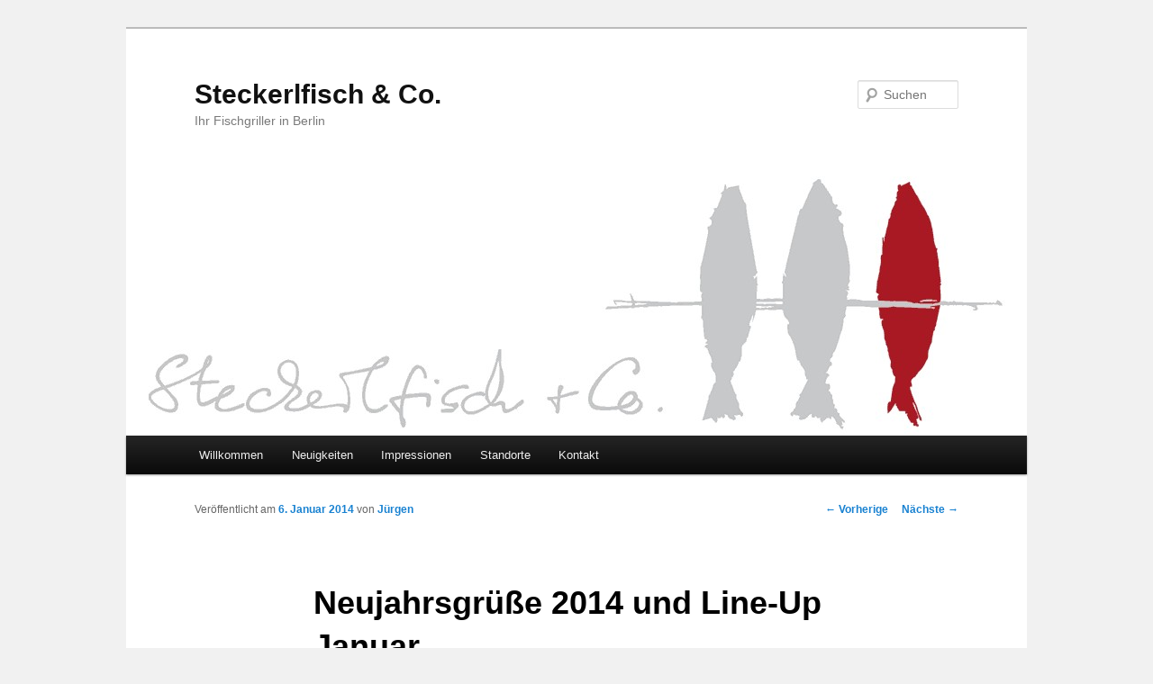

--- FILE ---
content_type: text/html; charset=UTF-8
request_url: http://steckerlfisch.com/2014/01/neujahrsgruesse-2014-und-line-up-januar/
body_size: 6133
content:
<!DOCTYPE html>
<!--[if IE 6]>
<html id="ie6" lang="de-DE">
<![endif]-->
<!--[if IE 7]>
<html id="ie7" lang="de-DE">
<![endif]-->
<!--[if IE 8]>
<html id="ie8" lang="de-DE">
<![endif]-->
<!--[if !(IE 6) | !(IE 7) | !(IE 8)  ]><!-->
<html lang="de-DE">
<!--<![endif]-->
<head>
<meta charset="UTF-8" />
<meta name="viewport" content="width=device-width" />
<title>Neujahrsgrüße 2014 und Line-Up Januar | Steckerlfisch &amp; Co.</title>
<link rel="profile" href="http://gmpg.org/xfn/11" />
<link rel="stylesheet" type="text/css" media="all" href="http://steckerlfisch.com/wp-content/themes/twentyeleven/style.css" />
<link rel="pingback" href="http://steckerlfisch.com/xmlrpc.php" />
<!--[if lt IE 9]>
<script src="http://steckerlfisch.com/wp-content/themes/twentyeleven/js/html5.js" type="text/javascript"></script>
<![endif]-->

<!-- BEGIN Metadata added by Add-Meta-Tags WordPress plugin -->
<meta name="robots" content="NOODP,NOYDIR" />
<meta name="description" content="Allen Fischliebhabern wünschen wir ein wundervolles, erfolgreiches und gesundes Jahr 2014! Hier das Line-Up für Januar: 09. und 23.01.: Streetfood Thursday @ Markthalle Neun Immer freitags und samstags am Arkonaplatz und Winterfeldtplatz mit Grill und the one und only Fischsuppe! &amp;nb..." />
<meta name="keywords" content="steckerlfisch, berlin, grillfisch, fisch, grill, catering, partyservice, wochenmarkt, märkte, forelle, makrele, jürgen fürgut, allgemein" />
<!-- END Metadata added by Add-Meta-Tags WordPress plugin -->

<link rel="alternate" type="application/rss+xml" title="Steckerlfisch &amp; Co. &raquo; Feed" href="http://steckerlfisch.com/feed/" />
<link rel="alternate" type="application/rss+xml" title="Steckerlfisch &amp; Co. &raquo; Kommentar-Feed" href="http://steckerlfisch.com/comments/feed/" />
<link rel="alternate" type="application/rss+xml" title="Steckerlfisch &amp; Co. &raquo; Neujahrsgrüße 2014 und Line-Up Januar Kommentar-Feed" href="http://steckerlfisch.com/2014/01/neujahrsgruesse-2014-und-line-up-januar/feed/" />
<!-- AL2FB CSS -->
<style type="text/css" media="screen">
.al2fb_widget_comments { }
.al2fb_widget_comments li { }
.al2fb_widget_picture { width: 32px; height: 32px; }
.al2fb_widget_name { }
.al2fb_widget_comment { }
.al2fb_widget_date { font-size: smaller; }</style>
<link rel='stylesheet' id='al2fb_style-css'  href='http://steckerlfisch.com/wp-content/plugins/add-link-to-facebook/add-link-to-facebook.css?ver=3.9.40' type='text/css' media='all' />
<link rel="EditURI" type="application/rsd+xml" title="RSD" href="http://steckerlfisch.com/xmlrpc.php?rsd" />
<link rel="wlwmanifest" type="application/wlwmanifest+xml" href="http://steckerlfisch.com/wp-includes/wlwmanifest.xml" /> 
<link rel='prev' title='Neuer Donnerstagsmarkt: Street Food Thursday' href='http://steckerlfisch.com/2013/11/neuer-donnerstagsmarkt-street-food-thursday/' />
<link rel='next' title='Ab März wieder am Breslauer Platz' href='http://steckerlfisch.com/2014/03/ab-maerz-wieder-am-breslauer-platz/' />
<meta name="generator" content="WordPress 3.9.40" />
<link rel='canonical' href='http://steckerlfisch.com/2014/01/neujahrsgruesse-2014-und-line-up-januar/' />
<link rel='shortlink' href='http://steckerlfisch.com/?p=246' />
<!-- Start AL2FB OGP -->
<meta property="og:title" content="Neujahrsgrüße 2014 und Line-Up Januar" />
<meta property="og:type" content="article" />
<meta property="og:image" content="http://steckerlfisch.com/media/logo_w.jpg" />
<meta property="og:url" content="http://steckerlfisch.com/2014/01/neujahrsgruesse-2014-und-line-up-januar/" />
<meta property="og:site_name" content="Steckerlfisch &amp; Co." />
<meta property="og:description" content="Allen Fischliebhabern wünschen wir ein wundervolles, erfolgreiches und gesundes Jahr 2014!

Hier das Line-Up für Januar:

09. und 23.01.: Streetfood Thursday @ Markthalle Neun

Immer freitags und samstags am Arkonaplatz und Winterfeldtplatz mit Grill" />
<meta property="fb:app_id" content="309994112393998" />
<meta property="og:locale" content="de_DE" />
<!-- End AL2FB OGP -->
<script type="text/javascript">
var _gaq = _gaq || [];
_gaq.push(['_setAccount', 'UA-10441536-2']);
_gaq.push(['_trackPageview']);
(function() {
var ga = document.createElement('script'); ga.type = 'text/javascript'; ga.async = true;
ga.src = ('https:' == document.location.protocol ? 'https://ssl' : 'http://www') + '.google-analytics.com/ga.js';
var s = document.getElementsByTagName('script')[0]; s.parentNode.insertBefore(ga, s);
})();
</script>
<style type="text/css">.mmdyk_txt {	padding-bottom: 1.2em; }</style><style type="text/css" id="custom-background-css">
body.custom-background { background-color: #f1f1f1; }
</style>
</head>

<body class="single single-post postid-246 single-format-standard custom-background singular two-column right-sidebar">
<div id="page" class="hfeed">
	<header id="branding" role="banner">
			<hgroup>
				<h1 id="site-title"><span><a href="http://steckerlfisch.com/" rel="home">Steckerlfisch &amp; Co.</a></span></h1>
				<h2 id="site-description">Ihr Fischgriller in Berlin</h2>
			</hgroup>

						<a href="http://steckerlfisch.com/">
									<img src="http://steckerlfisch.com/wordpress/wp-content/uploads/2011/11/cropped-header.jpg" width="1000" height="288" alt="" />
							</a>
			
								<form method="get" id="searchform" action="http://steckerlfisch.com/">
		<label for="s" class="assistive-text">Suchen</label>
		<input type="text" class="field" name="s" id="s" placeholder="Suchen" />
		<input type="submit" class="submit" name="submit" id="searchsubmit" value="Suchen" />
	</form>
			
			<nav id="access" role="navigation">
				<h3 class="assistive-text">Hauptmenü</h3>
								<div class="skip-link"><a class="assistive-text" href="#content">Zum Inhalt wechseln</a></div>
												<div class="menu-navgation-container"><ul id="menu-navgation" class="menu"><li id="menu-item-21" class="menu-item menu-item-type-post_type menu-item-object-page menu-item-21"><a href="http://steckerlfisch.com/">Willkommen</a></li>
<li id="menu-item-46" class="menu-item menu-item-type-post_type menu-item-object-page current_page_parent menu-item-46"><a href="http://steckerlfisch.com/neuigkeiten/">Neuigkeiten</a></li>
<li id="menu-item-40" class="menu-item menu-item-type-post_type menu-item-object-page menu-item-40"><a href="http://steckerlfisch.com/impressionen/">Impressionen</a></li>
<li id="menu-item-11" class="menu-item menu-item-type-post_type menu-item-object-page menu-item-11"><a href="http://steckerlfisch.com/standorte/">Standorte</a></li>
<li id="menu-item-49" class="menu-item menu-item-type-post_type menu-item-object-page menu-item-49"><a href="http://steckerlfisch.com/kontakt/">Kontakt</a></li>
</ul></div>			</nav><!-- #access -->
	</header><!-- #branding -->


	<div id="main">

		<div id="primary">
			<div id="content" role="main">

				
					<nav id="nav-single">
						<h3 class="assistive-text">Artikelnavigation</h3>
						<span class="nav-previous"><a href="http://steckerlfisch.com/2013/11/neuer-donnerstagsmarkt-street-food-thursday/" rel="prev"><span class="meta-nav">&larr;</span> Vorherige</a></span>
						<span class="nav-next"><a href="http://steckerlfisch.com/2014/03/ab-maerz-wieder-am-breslauer-platz/" rel="next">Nächste <span class="meta-nav">&rarr;</span></a></span>
					</nav><!-- #nav-single -->

					
<article id="post-246" class="post-246 post type-post status-publish format-standard hentry category-allgemein">
	<header class="entry-header">
		<h1 class="entry-title">Neujahrsgrüße 2014 und Line-Up Januar</h1>

				<div class="entry-meta">
			<span class="sep">Veröffentlicht am </span><a href="http://steckerlfisch.com/2014/01/neujahrsgruesse-2014-und-line-up-januar/" title="11:55" rel="bookmark"><time class="entry-date" datetime="2014-01-06T11:55:29+00:00">6. Januar 2014</time></a><span class="by-author"> <span class="sep"> von </span> <span class="author vcard"><a class="url fn n" href="http://steckerlfisch.com/author/juergen/" title="Zeige alle Beiträge von Jürgen" rel="author">Jürgen</a></span></span>		</div><!-- .entry-meta -->
			</header><!-- .entry-header -->

	<div class="entry-content">
		<p>Allen Fischliebhabern wünschen wir ein wundervolles, erfolgreiches und gesundes Jahr 2014!</p>
<p>Hier das Line-Up für Januar:</p>
<p>09. und 23.01.: Streetfood Thursday @ Markthalle Neun</p>
<p>Immer freitags und samstags am Arkonaplatz und Winterfeldtplatz mit Grill und &#8220;the one und only&#8221; Fischsuppe!</p>
<p>&nbsp;</p>
<div class="al2fb_like_button"><div id="fb-root"></div><script type="text/javascript">
(function(d, s, id) {
  var js, fjs = d.getElementsByTagName(s)[0];
  if (d.getElementById(id)) return;
  js = d.createElement(s); js.id = id;
  js.src = "//connect.facebook.net/de_DE/all.js#xfbml=1&appId=309994112393998";
  fjs.parentNode.insertBefore(js, fjs);
}(document, "script", "facebook-jssdk"));
</script>
<fb:like href="http://steckerlfisch.com/2014/01/neujahrsgruesse-2014-und-line-up-januar/" layout="button_count" show_faces="true" width="450" action="like" font="trebuchet ms" colorscheme="light" ref="AL2FB"></fb:like></div>			</div><!-- .entry-content -->

	<footer class="entry-meta">
		Dieser Eintrag wurde veröffentlicht in <a href="http://steckerlfisch.com/cat/allgemein/" title="Alle Beiträge in Allgemein ansehen" rel="category tag">Allgemein</a> von <a href="http://steckerlfisch.com/author/juergen/">Jürgen</a>. <a href="http://steckerlfisch.com/2014/01/neujahrsgruesse-2014-und-line-up-januar/" title="Permalink zu Neujahrsgrüße 2014 und Line-Up Januar" rel="bookmark">Permanenter Link des Eintrags</a>.		
			</footer><!-- .entry-meta -->
</article><!-- #post-246 -->

						<div id="comments">
	
	
	
									<div id="respond" class="comment-respond">
				<h3 id="reply-title" class="comment-reply-title">Hinterlasse eine Antwort <small><a rel="nofollow" id="cancel-comment-reply-link" href="/2014/01/neujahrsgruesse-2014-und-line-up-januar/#respond" style="display:none;">Antworten abbrechen</a></small></h3>
									<form action="http://steckerlfisch.com/wp-comments-post.php" method="post" id="commentform" class="comment-form">
																			<p class="comment-notes">Deine E-Mail-Adresse wird nicht veröffentlicht. Erforderliche Felder sind markiert <span class="required">*</span></p>							<p class="comment-form-author"><label for="author">Name <span class="required">*</span></label> <input id="author" name="author" type="text" value="" size="30" aria-required='true' /></p>
<p class="comment-form-email"><label for="email">E-Mail <span class="required">*</span></label> <input id="email" name="email" type="text" value="" size="30" aria-required='true' /></p>
<p class="comment-form-url"><label for="url">Website</label> <input id="url" name="url" type="text" value="" size="30" /></p>
												<p class="comment-form-comment"><label for="comment">Kommentar</label> <textarea id="comment" name="comment" cols="45" rows="8" aria-required="true"></textarea></p>						<p class="form-allowed-tags">Du kannst folgende <abbr title="HyperText Markup Language">HTML</abbr>-Tags benutzen:  <code>&lt;a href=&quot;&quot; title=&quot;&quot;&gt; &lt;abbr title=&quot;&quot;&gt; &lt;acronym title=&quot;&quot;&gt; &lt;b&gt; &lt;blockquote cite=&quot;&quot;&gt; &lt;cite&gt; &lt;code&gt; &lt;del datetime=&quot;&quot;&gt; &lt;em&gt; &lt;i&gt; &lt;q cite=&quot;&quot;&gt; &lt;strike&gt; &lt;strong&gt; </code></p>						<p class="form-submit">
							<input name="submit" type="submit" id="submit" value="Kommentar abschicken" />
							<input type='hidden' name='comment_post_ID' value='246' id='comment_post_ID' />
<input type='hidden' name='comment_parent' id='comment_parent' value='0' />
						</p>
						<p style="display: none;"><input type="hidden" id="akismet_comment_nonce" name="akismet_comment_nonce" value="9c9dfb3ff0" /></p><script type='text/javascript' src='http://steckerlfisch.com/wp-includes/js/jquery/jquery.js?ver=1.11.0'></script>
<script type='text/javascript' src='http://steckerlfisch.com/wp-includes/js/jquery/jquery-migrate.min.js?ver=1.2.1'></script>
<script type='text/javascript' src='http://steckerlfisch.com/wp-content/plugins/akismet/_inc/form.js?ver=3.0.0'></script>
<p style="display: none;"><input type="hidden" id="ak_js" name="ak_js" value="204"/></p>					</form>
							</div><!-- #respond -->
			
</div><!-- #comments -->

				
			</div><!-- #content -->
		</div><!-- #primary -->


	</div><!-- #main -->

	<footer id="colophon" role="contentinfo">

			
<div id="supplementary" class="two">
		<div id="first" class="widget-area" role="complementary">
				<aside id="recent-posts-3" class="widget widget_recent_entries">		<h3 class="widget-title">Neuigkeiten</h3>		<ul>
					<li>
				<a href="http://steckerlfisch.com/2025/12/winterpause-202526/">Winterpause 2025/26</a>
						</li>
					<li>
				<a href="http://steckerlfisch.com/2025/07/sommerpause-von-26-07-19-08-25/">Sommerpause von 26.07. &#8211; 19.08.25!</a>
						</li>
					<li>
				<a href="http://steckerlfisch.com/2025/07/heute-leider-kein-markt%e2%80%8d%e2%99%82%ef%b8%8f/">Heute leider kein Markt‍♂️</a>
						</li>
				</ul>
		</aside><aside id="mmdyk-3" class="widget widget_mmdyk"><h3 class="widget-title">Wussten Sie?</h3><p class="mmdyk_txt">Es gibt bei uns sowohl ganze Fische als auch Filets.</p></aside>	</div><!-- #first .widget-area -->
	
	
		<div id="third" class="widget-area" role="complementary">
		<aside id="linkcat-2" class="widget widget_links"><h3 class="widget-title">Links</h3>
	<ul class='xoxo blogroll'>
<li><a href="http://www.berliner-zeitung.de/archiv/auf-wochenmaerkten-und-strassenfesten-bringen-junge-koeche-mit-ihren-ideen-bewegung-in-langweilige-imbisskultur-forelle--felchen--makrele-und-asian-food,10810590,10560430.html" title="Bringt Bewegung in die langweilige Imbisskultur.">Berliner Zeitung</a>
Bringt Bewegung in die langweilige Imbisskultur.</li>
<li><a href="http://www.cremeberlin.com/links-snacks-und-lunch_6-4.html?PHPSESSID=b0ajpc3tst9au8e17jgtcojte7" title="Constanze Hallensleben über Steckerlfisch &amp; Co.">Creme Berlin</a>
Constanze Hallensleben über Steckerlfisch &amp; Co.</li>
<li><a href="http://www.br-online.de/podcast/nahaufnahme/cast.xml">Der Bayrische Rundfunk war auch schon da&#8230;..</a></li>
<li><a href="https://www.facebook.com/steckerlfischundco" title="Bist du mit uns befreundet?">Facebook</a>
Bist du mit uns befreundet?</li>
<li><a href="http://issuu.com/MitteSchoen/docs/nov2011_web/39" title="Der schönste Fischgriller mit dem schönsten Foto und einem Interview im Mitteschön." target="_blank">Mitteschön Ausgabe 15</a>
Der schönste Fischgriller mit dem schönsten Foto und einem Interview im Mitteschön.</li>
<li><a href="http://www.mitteschoen.com/2011/06/20/friday-im-in-love/" title="Friday I&#8217;m In Love &#8211; mit Steckerlfisch &amp; Co.">Mitteschön Blog</a>
Friday I&#8217;m In Love &#8211; mit Steckerlfisch &amp; Co.</li>
<li><a href="http://www.einfach-lecker-essen.com/gegrillte-makrelen-bei-12-grad" title="Gegrillte Makrelen bei -12 Grad.">Paul Fritze &#8211; Einfach lecker essen</a>
Gegrillte Makrelen bei -12 Grad.</li>
<li><a href="http://www.qype.com/place/496651-Steckerlfisch-Co--Berlin" title="Steckerlfisch &amp; Co. auf Qype">Qype</a>
Steckerlfisch &amp; Co. auf Qype</li>
<li><a href="http://www.placesproject.de/steckerlfisch-co/" title="Places ist eine Sammlung  ausgewählter Orte, die auf ihre Art besonders sind. Cafés, Restaurants, Delis, Marktstände,  die unser kulinarisches Herz  höher schlagen lassen. Läden aller Art, die uns  zum Stöbern und Inspirieren  einladen. Orte, an die wir i" target="_blank">Steckerlfisch &amp; Co auf PLACES</a>
Places ist eine Sammlung  ausgewählter Orte, die auf ihre Art besonders sind. Cafés, Restaurants, Delis, Marktstände,  die unser kulinarisches Herz  höher schlagen lassen. Läden aller Art, die uns  zum Stöbern und Inspirieren  einladen. Orte, an die wir i</li>
<li><a href="http://www.tip-berlin.de/custom_search/list/keys%3Aj%C3%BCrgen+f%C3%BCrgut" title="Jürgen Fürgut empfohlen vom tip Berlin." target="_blank">tip Berlin</a>
Jürgen Fürgut empfohlen vom tip Berlin.</li>
<li><a href="http://www.zitty.de/marktperlen.html" title="Danke, liebe Zitty, für den schönen Beitrag!">Zitty</a>
Danke, liebe Zitty, für den schönen Beitrag!</li>
<li><a href="https://www.youtube.com/watch?v=5Siz3KX3eQ4">Zum Zeitvertreib bis dahin</a></li>

	</ul>
</aside>
	</div><!-- #third .widget-area -->
	</div><!-- #supplementary -->
			<div id="site-generator">
								<a href="http://wordpress.org/" title="Semantic Personal Publishing Platform">Proudly powered by WordPress</a>
			</div>
	</footer><!-- #colophon -->
</div><!-- #page -->




<script type='text/javascript' src='http://steckerlfisch.com/wp-includes/js/comment-reply.min.js?ver=3.9.40'></script>

</body>
</html>